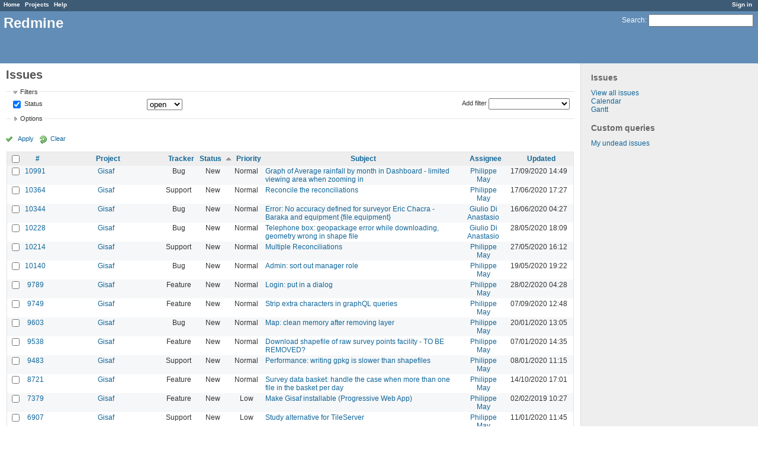

--- FILE ---
content_type: text/html; charset=utf-8
request_url: https://redmine.auroville.org.in/issues?page=2&sort=status%2Cproject%3Adesc%2Cid%3Adesc
body_size: 7862
content:
<!DOCTYPE html>
<html lang="en">
<head>
<meta charset="utf-8" />
<meta http-equiv="X-UA-Compatible" content="IE=edge"/>
<title>Issues - Redmine</title>
<meta name="viewport" content="width=device-width, initial-scale=1, maximum-scale=1, user-scalable=no">
<meta name="description" content="Redmine" />
<meta name="keywords" content="issue,bug,tracker" />
<meta name="csrf-param" content="authenticity_token" />
<meta name="csrf-token" content="V5fQXgqpUyKzwP+Po/oV2XowlznyD/sXvZs4jkfPZnEF903XJeEKK9dL87+81m20U0zanA64ROxdgt4W13I3yw==" />
<link rel='shortcut icon' href='/favicon.ico' />
<link rel="stylesheet" media="all" href="/stylesheets/jquery/jquery-ui-1.11.0.css" />
<link rel="stylesheet" media="all" href="/stylesheets/application.css" />
<link rel="stylesheet" media="all" href="/stylesheets/responsive.css" />

<script src="/javascripts/jquery-1.11.1-ui-1.11.0-ujs-3.1.4.js"></script>
<script src="/javascripts/application.js"></script>
<script src="/javascripts/responsive.js"></script>
<script>
//<![CDATA[
$(window).load(function(){ warnLeavingUnsaved('The current page contains unsaved text that will be lost if you leave this page.'); });
//]]>
</script>


<!-- page specific tags -->
<script>
//<![CDATA[
var datepickerOptions={dateFormat: 'yy-mm-dd', firstDay: 1, showOn: 'button', buttonImageOnly: true, buttonImage: '/images/calendar.png', showButtonPanel: true, showWeek: true, showOtherMonths: true, selectOtherMonths: true, changeMonth: true, changeYear: true, beforeShow: beforeShowDatePicker};
//]]>
</script>    <link rel="alternate" type="application/atom+xml" title="Issues" href="https://redmine.auroville.org.in/issues.atom" />
    <link rel="alternate" type="application/atom+xml" title="Details of all changes" href="https://redmine.auroville.org.in/issues/changes.atom" />
<script src="/javascripts/context_menu.js"></script><link rel="stylesheet" media="screen" href="/stylesheets/context_menu.css" /></head>
<body class="controller-issues action-index">

<div id="wrapper">

<div class="flyout-menu js-flyout-menu">


        <div class="flyout-menu__search">
            <form action="/search" accept-charset="UTF-8" method="get"><input name="utf8" type="hidden" value="&#x2713;" />
            <input type="hidden" name="issues" value="1" />
            <label class="search-magnifier search-magnifier--flyout" for="flyout-search">&#9906;</label>
            <input type="text" name="q" id="flyout-search" class="small js-search-input" placeholder="Search" />
</form>        </div>



    <h3>General</h3>
    <span class="js-general-menu"></span>

    <span class="js-sidebar flyout-menu__sidebar"></span>

    <h3>Profile</h3>
    <span class="js-profile-menu"></span>

</div>

<div id="wrapper2">
<div id="wrapper3">
<div id="top-menu">
    <div id="account">
        <ul><li><a class="login" href="/login">Sign in</a></li></ul>    </div>
    
    <ul><li><a class="home" href="/">Home</a></li><li><a class="projects" href="/projects">Projects</a></li><li><a class="help" href="https://www.redmine.org/guide">Help</a></li></ul></div>

<div id="header">

    <a href="#" class="mobile-toggle-button js-flyout-menu-toggle-button"></a>

    <div id="quick-search">
        <form action="/search" accept-charset="UTF-8" method="get"><input name="utf8" type="hidden" value="&#x2713;" />
        <input type="hidden" name="issues" value="1" />
        <label for='q'>
          <a accesskey="4" href="/search">Search</a>:
        </label>
        <input type="text" name="q" id="q" size="20" class="small" accesskey="f" />
</form>        
    </div>

    <h1>Redmine</h1>

</div>

<div id="main" class="">
    <div id="sidebar">
            <h3>Issues</h3>

<ul>
<li><a href="/issues?set_filter=1">View all issues</a></li>

<li><a href="/issues/calendar">Calendar</a></li>
<li><a href="/issues/gantt">Gantt</a></li>

</ul>




<h3>Custom queries</h3>
<ul class="queries"><li><a class="query" href="/issues?query_id=31">My undead issues</a></li></ul>




        
    </div>

    <div id="content">
        
        <div class="contextual">
</div>

<h2>Issues</h2>

<form id="query_form" action="/issues" accept-charset="UTF-8" method="get"><input name="utf8" type="hidden" value="&#x2713;" />
  <div id="query_form_with_buttons" class="hide-when-print">
    <input type="hidden" name="set_filter" id="set_filter" value="1" />
    <div id="query_form_content">
    <fieldset id="filters" class="collapsible ">
      <legend onclick="toggleFieldset(this);">Filters</legend>
      <div style="">
        <script>
//<![CDATA[

var operatorLabels = {"=":"is","!":"is not","o":"open","c":"closed","!*":"none","*":"any","\u003e=":"\u003e=","\u003c=":"\u003c=","\u003e\u003c":"between","\u003ct+":"in less than","\u003et+":"in more than","\u003e\u003ct+":"in the next","t+":"in","t":"today","ld":"yesterday","w":"this week","lw":"last week","l2w":"last 2 weeks","m":"this month","lm":"last month","y":"this year","\u003et-":"less than days ago","\u003ct-":"more than days ago","\u003e\u003ct-":"in the past","t-":"days ago","~":"contains","!~":"doesn't contain","=p":"any issues in project","=!p":"any issues not in project","!p":"no issues in project","*o":"any open issues","!o":"no open issues"};
var operatorByType = {"list":["=","!"],"list_status":["o","=","!","c","*"],"list_optional":["=","!","!*","*"],"list_subprojects":["*","!*","="],"date":["=","\u003e=","\u003c=","\u003e\u003c","\u003ct+","\u003et+","\u003e\u003ct+","t+","t","ld","w","lw","l2w","m","lm","y","\u003et-","\u003ct-","\u003e\u003ct-","t-","!*","*"],"date_past":["=","\u003e=","\u003c=","\u003e\u003c","\u003et-","\u003ct-","\u003e\u003ct-","t-","t","ld","w","lw","l2w","m","lm","y","!*","*"],"string":["=","~","!","!~","!*","*"],"text":["~","!~","!*","*"],"integer":["=","\u003e=","\u003c=","\u003e\u003c","!*","*"],"float":["=","\u003e=","\u003c=","\u003e\u003c","!*","*"],"relation":["=","=p","=!p","!p","*o","!o","!*","*"],"tree":["=","~","!*","*"]};
var availableFilters = {"status_id":{"type":"list_status","name":"Status","values":[["New","1"],["Discussed","8"],["Approved","7"],["In Progress","2"],["Resolved","3"],["Feedback","4"],["Closed","5"],["Rejected","6"]]},"project_id":{"type":"list","name":"Project","values":[["FAQ","102"],["Public pages","126"],["GIS","79"],["-- Geomatic studio models for Gisaf","118"],["-- Gisaf","80"],["-- Tergal","116"],["Tree Trail","130"]]},"tracker_id":{"type":"list","name":"Tracker","values":[["Bug","1"],["Feature","2"],["Support","3"],["Documentation","4"],["Task","5"],["RFD","7"]]},"priority_id":{"type":"list","name":"Priority","values":[["Low","3"],["Normal","4"],["High","5"],["Urgent","6"],["Immediate","7"]]},"author_id":{"type":"list","name":"Author","values":[["Anand Prasad","43"],["Atchuthan Manickam ","148"],["Azha Ganandhan","136"],["Bala Ramachandran","112"],["Chandresh Patel","44"],["Charles Atkinson","8"],["Christian Goni","93"],["Debojyoti Mallick","121"],["Dhanusu Venkat","159"],["Giulio Di Anastasio","72"],["Hemant Shekhar","158"],["Induja Gandhiprasad","127"],["Jeanne Latusek","102"],["Johan van den Bor","120"],["Karan Wilson","160"],["Keerthi Subramani","105"],["Madhiazhagan Selvarasu","114"],["Mahesh Arumugam","80"],["Maheshwaran Ramesh","165"],["Meera Natarajan","119"],["Murugaiyan Murugavel","68"],["Narayanamoorthi Chakaravarthi","168"],["Philippe May","3"],["Pushparaj Muthukrishnan","104"],["Richard Presley","147"],["Selvarani C","138"],["Shubhendu Dasgupta","164"],["Vishnu Sandeep","79"]]},"assigned_to_id":{"type":"list_optional","name":"Assignee","values":[["Anand Prasad","43"],["Atchuthan Manickam ","148"],["Azha Ganandhan","136"],["Bala Ramachandran","112"],["Chandresh Patel","44"],["Charles Atkinson","8"],["Christian Goni","93"],["Debojyoti Mallick","121"],["Dhanusu Venkat","159"],["Giulio Di Anastasio","72"],["Hemant Shekhar","158"],["Induja Gandhiprasad","127"],["Jeanne Latusek","102"],["Johan van den Bor","120"],["Karan Wilson","160"],["Keerthi Subramani","105"],["Madhiazhagan Selvarasu","114"],["Mahesh Arumugam","80"],["Maheshwaran Ramesh","165"],["Meera Natarajan","119"],["Murugaiyan Murugavel","68"],["Narayanamoorthi Chakaravarthi","168"],["Philippe May","3"],["Pushparaj Muthukrishnan","104"],["Richard Presley","147"],["Selvarani C","138"],["Shubhendu Dasgupta","164"],["Vishnu Sandeep","79"]]},"member_of_group":{"type":"list_optional","name":"Assignee's group","values":[["GnuHealth","14"],["Office Managers","30"],["DMG","56"],["Blue Light","6"],["FAMC","73"],["Aurinoco","69"],["Saiier","90"],["Tapasya Design Studio","115"],["L'avenir d'Auroville","123"],["PTDC","134"]]},"assigned_to_role":{"type":"list_optional","name":"Assignee's role","values":[["Manager","3"],["Developer","4"],["Reporter","5"],["Office Manager","6"],["Software users","8"],["Wiki editor","9"],["Viewer","10"]]},"fixed_version_id":{"type":"list_optional","name":"Target version","values":[]},"category_id":{"type":"list_optional","name":"Category","values":[]},"subject":{"type":"text","name":"Subject"},"description":{"type":"text","name":"Description"},"created_on":{"type":"date_past","name":"Created"},"updated_on":{"type":"date_past","name":"Updated"},"closed_on":{"type":"date_past","name":"Closed"},"start_date":{"type":"date","name":"Start date"},"due_date":{"type":"date","name":"Due date"},"estimated_hours":{"type":"float","name":"Estimated time"},"done_ratio":{"type":"integer","name":"% Done"},"relates":{"type":"relation","name":"Related to"},"duplicates":{"type":"relation","name":"Duplicates"},"duplicated":{"type":"relation","name":"Duplicated by"},"blocks":{"type":"relation","name":"Blocks"},"blocked":{"type":"relation","name":"Blocked by"},"precedes":{"type":"relation","name":"Precedes"},"follows":{"type":"relation","name":"Follows"},"copied_to":{"type":"relation","name":"Copied to"},"copied_from":{"type":"relation","name":"Copied from"},"parent_id":{"type":"tree","name":"Parent task"},"child_id":{"type":"tree","name":"Subtasks"},"issue_id":{"type":"integer","name":"Issue"}};
var labelDayPlural = "days";
var allProjects = [["FAQ","102"],["Public pages","126"],["GIS","79"],["-- Geomatic studio models for Gisaf","118"],["-- Gisaf","80"],["-- Tergal","116"],["Tree Trail","130"]];
$(document).ready(function(){
  initFilters();
  addFilter("status_id", "o", [""]);
});

//]]>
</script>
<table id="filters-table">
</table>

<div class="add-filter">
<label for="add_filter_select">Add filter</label>
<select id="add_filter_select"><option value="">&nbsp;</option>
<option value="status_id">Status</option>
<option value="project_id">Project</option>
<option value="tracker_id">Tracker</option>
<option value="priority_id">Priority</option>
<option value="author_id">Author</option>
<option value="assigned_to_id">Assignee</option>
<option value="fixed_version_id">Target version</option>
<option value="category_id">Category</option>
<option value="subject">Subject</option>
<option value="description">Description</option>
<option value="estimated_hours">Estimated time</option>
<option value="done_ratio">% Done</option>
<option value="issue_id">Issue</option><optgroup label="Assignee"><option value="member_of_group">Assignee&#39;s group</option>
<option value="assigned_to_role">Assignee&#39;s role</option></optgroup><optgroup label="Date"><option value="created_on">Created</option>
<option value="updated_on">Updated</option>
<option value="closed_on">Closed</option>
<option value="start_date">Start date</option>
<option value="due_date">Due date</option></optgroup><optgroup label="Relations"><option value="relates">Related to</option>
<option value="duplicates">Duplicates</option>
<option value="duplicated">Duplicated by</option>
<option value="blocks">Blocks</option>
<option value="blocked">Blocked by</option>
<option value="precedes">Precedes</option>
<option value="follows">Follows</option>
<option value="copied_to">Copied to</option>
<option value="copied_from">Copied from</option>
<option value="parent_id">Parent task</option>
<option value="child_id">Subtasks</option></optgroup></select>
</div>

<input type="hidden" name="f[]" id="f_" value="" />

      </div>
    </fieldset>
    <fieldset id="options" class="collapsible collapsed">
      <legend onclick="toggleFieldset(this);">Options</legend>
      <div style="display: none;">
        <table>
          <tr>
            <td class="field">Columns</td>
            <td><table class="query-columns">
  <tr>
    <td style="padding-left:0">
      <label for="available_columns">Available Columns</label>
      <br />
      <select name="available_columns[]" id="available_columns" multiple="multiple" size="10" style="width:150px" ondblclick="moveOptions(this.form.available_columns, this.form.selected_columns);"><option value="parent">Parent task</option>
<option value="author">Author</option>
<option value="category">Category</option>
<option value="fixed_version">Target version</option>
<option value="start_date">Start date</option>
<option value="due_date">Due date</option>
<option value="estimated_hours">Estimated time</option>
<option value="total_estimated_hours">Total estimated time</option>
<option value="spent_hours">Spent time</option>
<option value="total_spent_hours">Total spent time</option>
<option value="done_ratio">% Done</option>
<option value="created_on">Created</option>
<option value="closed_on">Closed</option>
<option value="relations">Related issues</option>
<option value="cf_4">Purpose</option>
<option value="cf_12">Fields</option>
<option value="cf_10">Filters</option>
<option value="cf_8">Source</option>
<option value="cf_14">Recurrency period</option>
<option value="cf_13">Statistical</option>
<option value="cf_11">Format</option>
<option value="cf_6">Recurrent</option>
<option value="cf_5">Audience</option>
<option value="cf_15">Item</option>
<option value="cf_17">Preferred vendor</option>
<option value="cf_18">Quotation system</option>
<option value="cf_19">Quotation amount</option>
<option value="cf_20">Detailed specifications</option>
<option value="cf_1">Requester&#39;s name</option>
<option value="cf_2">Requester&#39;s organization</option>
<option value="cf_3">Requester&#39;s contact</option></select>
    </td>
    <td class="buttons">
      <input type="button" value="&#8594;"
       onclick="moveOptions(this.form.available_columns, this.form.selected_columns);" /><br />
      <input type="button" value="&#8592;"
       onclick="moveOptions(this.form.selected_columns, this.form.available_columns);" />
    </td>
    <td>
      <label for="selected_columns">Selected Columns</label>
      <br />
      <select name="c[]" id="selected_columns" multiple="multiple" size="10" style="width:150px" ondblclick="moveOptions(this.form.selected_columns, this.form.available_columns);"><option value="project">Project</option>
<option value="tracker">Tracker</option>
<option value="status">Status</option>
<option value="priority">Priority</option>
<option value="subject">Subject</option>
<option value="assigned_to">Assignee</option>
<option value="updated_on">Updated</option></select>
    </td>
    <td class="buttons">
      <input type="button" value="&#8648;" onclick="moveOptionTop(this.form.selected_columns);" /><br />
      <input type="button" value="&#8593;" onclick="moveOptionUp(this.form.selected_columns);" /><br />
      <input type="button" value="&#8595;" onclick="moveOptionDown(this.form.selected_columns);" /><br />
      <input type="button" value="&#8650;" onclick="moveOptionBottom(this.form.selected_columns);" />
    </td>
  </tr>
</table>

<script>
//<![CDATA[

$(document).ready(function(){
  $('.query-columns').closest('form').submit(function(){
    $('#selected_columns option').prop('selected', true);
  });
});

//]]>
</script></td>
          </tr>
          <tr>
            <td class="field"><label for='group_by'>Group results by</label></td>
            <td><select name="group_by" id="group_by"><option value="">&nbsp;</option>
<option value="project">Project</option>
<option value="tracker">Tracker</option>
<option value="status">Status</option>
<option value="priority">Priority</option>
<option value="author">Author</option>
<option value="assigned_to">Assignee</option>
<option value="category">Category</option>
<option value="fixed_version">Target version</option>
<option value="done_ratio">% Done</option>
<option value="cf_13">Statistical</option>
<option value="cf_6">Recurrent</option>
<option value="cf_18">Quotation system</option></select></td>
          </tr>
          <tr>
            <td class="field">Show</td>
            <td><label class="inline"><input type="checkbox" name="c[]" value="description" /> Description</label></td>
          </tr>
          <tr>
            <td>Totals</td>
            <td><label class="inline"><input type="checkbox" name="t[]" value="estimated_hours" /> Estimated time</label><label class="inline"><input type="checkbox" name="t[]" value="spent_hours" /> Spent time</label><label class="inline"><input type="checkbox" name="t[]" value="cf_19" /> Quotation amount</label><input type="hidden" name="t[]" id="t_" value="" /></td>
          </tr>
        </table>
      </div>
    </fieldset>
    </div>
    <p class="buttons">
    <a href="#" onclick="$(&quot;#query_form&quot;).submit(); return false;" class="icon icon-checked">Apply</a>
    <a class="icon icon-reload" href="/issues?set_filter=1">Clear</a>
    </p>
  </div>
</form>


<form action="/issues" accept-charset="UTF-8" method="post"><input name="utf8" type="hidden" value="&#x2713;" /><input type="hidden" name="authenticity_token" value="FeX6qiWYDE07j+KpTz2G0g+KMeZLMDQNtQsXmEpzvF1HhWcjCtBVRF8E7plQEf6/JvZ8Q7eHi/ZVEvEA2s7t5w==" /><input type="hidden" name="back_url" value="/issues?page=2&amp;sort=status%2Cproject%3Adesc%2Cid%3Adesc" />
<div class="autoscroll">
<table class="list issues sort-by-status sort-asc">
  <thead>
    <tr>
      <th class="checkbox hide-when-print">
        <input type="checkbox" name="check_all" id="check_all" value="" class="toggle-selection" title="Check all/Uncheck all" />
      </th>
        <th title="Sort by &quot;#&quot;"><a href="/issues?page=2&amp;sort=id%3Adesc%2Cstatus%2Cproject%3Adesc">#</a></th>
        <th title="Sort by &quot;Project&quot;"><a href="/issues?page=2&amp;sort=project%2Cstatus%2Cid%3Adesc">Project</a></th>
        <th title="Sort by &quot;Tracker&quot;"><a href="/issues?page=2&amp;sort=tracker%2Cstatus%2Cproject%3Adesc">Tracker</a></th>
        <th title="Sort by &quot;Status&quot;"><a class="sort asc" href="/issues?page=2&amp;sort=status%3Adesc%2Cproject%3Adesc%2Cid%3Adesc">Status</a></th>
        <th title="Sort by &quot;Priority&quot;"><a href="/issues?page=2&amp;sort=priority%3Adesc%2Cstatus%2Cproject%3Adesc">Priority</a></th>
        <th title="Sort by &quot;Subject&quot;"><a href="/issues?page=2&amp;sort=subject%2Cstatus%2Cproject%3Adesc">Subject</a></th>
        <th title="Sort by &quot;Assignee&quot;"><a href="/issues?page=2&amp;sort=assigned_to%2Cstatus%2Cproject%3Adesc">Assignee</a></th>
        <th title="Sort by &quot;Updated&quot;"><a href="/issues?page=2&amp;sort=updated_on%3Adesc%2Cstatus%2Cproject%3Adesc">Updated</a></th>
    </tr>
  </thead>
  <tbody>
  <tr id="issue-10991" class="hascontextmenu odd issue tracker-1 status-1 priority-4 priority-default ">
    <td class="checkbox hide-when-print"><input type="checkbox" name="ids[]" value="10991" /></td>
    <td class="id"><a href="/issues/10991">10991</a></td>
    <td class="project"><a href="/projects/gisaf">Gisaf</a></td>
    <td class="tracker">Bug</td>
    <td class="status">New</td>
    <td class="priority">Normal</td>
    <td class="subject"><a href="/issues/10991">Graph of Average rainfall by month in Dashboard - limited viewing area when zooming in</a></td>
    <td class="assigned_to"><a class="user active" href="/users/3">Philippe May</a></td>
    <td class="updated_on">17/09/2020 14:49</td>
  </tr>
  <tr id="issue-10364" class="hascontextmenu even issue tracker-3 status-1 priority-4 priority-default ">
    <td class="checkbox hide-when-print"><input type="checkbox" name="ids[]" value="10364" /></td>
    <td class="id"><a href="/issues/10364">10364</a></td>
    <td class="project"><a href="/projects/gisaf">Gisaf</a></td>
    <td class="tracker">Support</td>
    <td class="status">New</td>
    <td class="priority">Normal</td>
    <td class="subject"><a href="/issues/10364">Reconcile the reconciliations</a></td>
    <td class="assigned_to"><a class="user active" href="/users/3">Philippe May</a></td>
    <td class="updated_on">17/06/2020 17:27</td>
  </tr>
  <tr id="issue-10344" class="hascontextmenu odd issue tracker-1 status-1 priority-4 priority-default ">
    <td class="checkbox hide-when-print"><input type="checkbox" name="ids[]" value="10344" /></td>
    <td class="id"><a href="/issues/10344">10344</a></td>
    <td class="project"><a href="/projects/gisaf">Gisaf</a></td>
    <td class="tracker">Bug</td>
    <td class="status">New</td>
    <td class="priority">Normal</td>
    <td class="subject"><a href="/issues/10344">Error: No accuracy defined for surveyor Eric Chacra - Baraka and equipment {file.equipment}</a></td>
    <td class="assigned_to"><a class="user active" href="/users/72">Giulio Di Anastasio</a></td>
    <td class="updated_on">16/06/2020 04:27</td>
  </tr>
  <tr id="issue-10228" class="hascontextmenu even issue tracker-1 status-1 priority-4 priority-default ">
    <td class="checkbox hide-when-print"><input type="checkbox" name="ids[]" value="10228" /></td>
    <td class="id"><a href="/issues/10228">10228</a></td>
    <td class="project"><a href="/projects/gisaf">Gisaf</a></td>
    <td class="tracker">Bug</td>
    <td class="status">New</td>
    <td class="priority">Normal</td>
    <td class="subject"><a href="/issues/10228">Telephone box: geopackage error while downloading, geometry wrong in shape file</a></td>
    <td class="assigned_to"><a class="user active" href="/users/72">Giulio Di Anastasio</a></td>
    <td class="updated_on">28/05/2020 18:09</td>
  </tr>
  <tr id="issue-10214" class="hascontextmenu odd issue tracker-3 status-1 priority-4 priority-default ">
    <td class="checkbox hide-when-print"><input type="checkbox" name="ids[]" value="10214" /></td>
    <td class="id"><a href="/issues/10214">10214</a></td>
    <td class="project"><a href="/projects/gisaf">Gisaf</a></td>
    <td class="tracker">Support</td>
    <td class="status">New</td>
    <td class="priority">Normal</td>
    <td class="subject"><a href="/issues/10214">Multiple Reconciliations </a></td>
    <td class="assigned_to"><a class="user active" href="/users/3">Philippe May</a></td>
    <td class="updated_on">27/05/2020 16:12</td>
  </tr>
  <tr id="issue-10140" class="hascontextmenu even issue tracker-1 status-1 priority-4 priority-default ">
    <td class="checkbox hide-when-print"><input type="checkbox" name="ids[]" value="10140" /></td>
    <td class="id"><a href="/issues/10140">10140</a></td>
    <td class="project"><a href="/projects/gisaf">Gisaf</a></td>
    <td class="tracker">Bug</td>
    <td class="status">New</td>
    <td class="priority">Normal</td>
    <td class="subject"><a href="/issues/10140">Admin: sort out manager role</a></td>
    <td class="assigned_to"><a class="user active" href="/users/3">Philippe May</a></td>
    <td class="updated_on">19/05/2020 19:22</td>
  </tr>
  <tr id="issue-9789" class="hascontextmenu odd issue tracker-2 status-1 priority-4 priority-default ">
    <td class="checkbox hide-when-print"><input type="checkbox" name="ids[]" value="9789" /></td>
    <td class="id"><a href="/issues/9789">9789</a></td>
    <td class="project"><a href="/projects/gisaf">Gisaf</a></td>
    <td class="tracker">Feature</td>
    <td class="status">New</td>
    <td class="priority">Normal</td>
    <td class="subject"><a href="/issues/9789">Login: put in a dialog</a></td>
    <td class="assigned_to"><a class="user active" href="/users/3">Philippe May</a></td>
    <td class="updated_on">28/02/2020 04:28</td>
  </tr>
  <tr id="issue-9749" class="hascontextmenu even issue tracker-2 status-1 priority-4 priority-default ">
    <td class="checkbox hide-when-print"><input type="checkbox" name="ids[]" value="9749" /></td>
    <td class="id"><a href="/issues/9749">9749</a></td>
    <td class="project"><a href="/projects/gisaf">Gisaf</a></td>
    <td class="tracker">Feature</td>
    <td class="status">New</td>
    <td class="priority">Normal</td>
    <td class="subject"><a href="/issues/9749">Strip extra characters in graphQL queries</a></td>
    <td class="assigned_to"><a class="user active" href="/users/3">Philippe May</a></td>
    <td class="updated_on">07/09/2020 12:48</td>
  </tr>
  <tr id="issue-9603" class="hascontextmenu odd issue tracker-1 status-1 priority-4 priority-default ">
    <td class="checkbox hide-when-print"><input type="checkbox" name="ids[]" value="9603" /></td>
    <td class="id"><a href="/issues/9603">9603</a></td>
    <td class="project"><a href="/projects/gisaf">Gisaf</a></td>
    <td class="tracker">Bug</td>
    <td class="status">New</td>
    <td class="priority">Normal</td>
    <td class="subject"><a href="/issues/9603">Map: clean memory after removing layer</a></td>
    <td class="assigned_to"><a class="user active" href="/users/3">Philippe May</a></td>
    <td class="updated_on">20/01/2020 13:05</td>
  </tr>
  <tr id="issue-9538" class="hascontextmenu even issue tracker-2 status-1 priority-4 priority-default ">
    <td class="checkbox hide-when-print"><input type="checkbox" name="ids[]" value="9538" /></td>
    <td class="id"><a href="/issues/9538">9538</a></td>
    <td class="project"><a href="/projects/gisaf">Gisaf</a></td>
    <td class="tracker">Feature</td>
    <td class="status">New</td>
    <td class="priority">Normal</td>
    <td class="subject"><a href="/issues/9538">Download shapefile of raw survey points facility - TO BE REMOVED?</a></td>
    <td class="assigned_to"><a class="user active" href="/users/3">Philippe May</a></td>
    <td class="updated_on">07/01/2020 14:35</td>
  </tr>
  <tr id="issue-9483" class="hascontextmenu odd issue tracker-3 status-1 priority-4 priority-default ">
    <td class="checkbox hide-when-print"><input type="checkbox" name="ids[]" value="9483" /></td>
    <td class="id"><a href="/issues/9483">9483</a></td>
    <td class="project"><a href="/projects/gisaf">Gisaf</a></td>
    <td class="tracker">Support</td>
    <td class="status">New</td>
    <td class="priority">Normal</td>
    <td class="subject"><a href="/issues/9483">Performance: writing gpkg is slower than shapefiles</a></td>
    <td class="assigned_to"><a class="user active" href="/users/3">Philippe May</a></td>
    <td class="updated_on">08/01/2020 11:15</td>
  </tr>
  <tr id="issue-8721" class="hascontextmenu even issue tracker-2 status-1 priority-4 priority-default ">
    <td class="checkbox hide-when-print"><input type="checkbox" name="ids[]" value="8721" /></td>
    <td class="id"><a href="/issues/8721">8721</a></td>
    <td class="project"><a href="/projects/gisaf">Gisaf</a></td>
    <td class="tracker">Feature</td>
    <td class="status">New</td>
    <td class="priority">Normal</td>
    <td class="subject"><a href="/issues/8721">Survey data basket: handle the case when more than one file in the basket per day</a></td>
    <td class="assigned_to"><a class="user active" href="/users/3">Philippe May</a></td>
    <td class="updated_on">14/10/2020 17:01</td>
  </tr>
  <tr id="issue-7379" class="hascontextmenu odd issue tracker-2 status-1 priority-3 priority-lowest ">
    <td class="checkbox hide-when-print"><input type="checkbox" name="ids[]" value="7379" /></td>
    <td class="id"><a href="/issues/7379">7379</a></td>
    <td class="project"><a href="/projects/gisaf">Gisaf</a></td>
    <td class="tracker">Feature</td>
    <td class="status">New</td>
    <td class="priority">Low</td>
    <td class="subject"><a href="/issues/7379">Make Gisaf installable (Progressive Web App)</a></td>
    <td class="assigned_to"><a class="user active" href="/users/3">Philippe May</a></td>
    <td class="updated_on">02/02/2019 10:27</td>
  </tr>
  <tr id="issue-6907" class="hascontextmenu even issue tracker-3 status-1 priority-3 priority-lowest ">
    <td class="checkbox hide-when-print"><input type="checkbox" name="ids[]" value="6907" /></td>
    <td class="id"><a href="/issues/6907">6907</a></td>
    <td class="project"><a href="/projects/gisaf">Gisaf</a></td>
    <td class="tracker">Support</td>
    <td class="status">New</td>
    <td class="priority">Low</td>
    <td class="subject"><a href="/issues/6907">Study alternative for TileServer</a></td>
    <td class="assigned_to"><a class="user active" href="/users/3">Philippe May</a></td>
    <td class="updated_on">11/01/2020 11:45</td>
  </tr>
  <tr id="issue-6538" class="hascontextmenu odd issue tracker-1 status-1 priority-4 priority-default ">
    <td class="checkbox hide-when-print"><input type="checkbox" name="ids[]" value="6538" /></td>
    <td class="id"><a href="/issues/6538">6538</a></td>
    <td class="project"><a href="/projects/gisaf">Gisaf</a></td>
    <td class="tracker">Bug</td>
    <td class="status">New</td>
    <td class="priority">Normal</td>
    <td class="subject"><a href="/issues/6538">Well level: improve the form and input processing (dry checkbox)</a></td>
    <td class="assigned_to"><a class="user active" href="/users/3">Philippe May</a></td>
    <td class="updated_on">12/03/2019 11:09</td>
  </tr>
  <tr id="issue-6099" class="hascontextmenu even issue tracker-2 status-1 priority-3 priority-lowest ">
    <td class="checkbox hide-when-print"><input type="checkbox" name="ids[]" value="6099" /></td>
    <td class="id"><a href="/issues/6099">6099</a></td>
    <td class="project"><a href="/projects/gisaf">Gisaf</a></td>
    <td class="tracker">Feature</td>
    <td class="status">New</td>
    <td class="priority">Low</td>
    <td class="subject"><a href="/issues/6099">Sanic/Gino admin</a></td>
    <td class="assigned_to"><a class="user active" href="/users/3">Philippe May</a></td>
    <td class="updated_on">07/03/2019 16:24</td>
  </tr>
  <tr id="issue-6090" class="hascontextmenu odd issue tracker-1 status-1 priority-3 priority-lowest ">
    <td class="checkbox hide-when-print"><input type="checkbox" name="ids[]" value="6090" /></td>
    <td class="id"><a href="/issues/6090">6090</a></td>
    <td class="project"><a href="/projects/gisaf">Gisaf</a></td>
    <td class="tracker">Bug</td>
    <td class="status">New</td>
    <td class="priority">Low</td>
    <td class="subject"><a href="/issues/6090">Polygon rendering issue</a></td>
    <td class="assigned_to"><a class="user active" href="/users/3">Philippe May</a></td>
    <td class="updated_on">07/03/2019 16:24</td>
  </tr>
  <tr id="issue-6070" class="hascontextmenu even issue tracker-3 status-1 priority-4 priority-default ">
    <td class="checkbox hide-when-print"><input type="checkbox" name="ids[]" value="6070" /></td>
    <td class="id"><a href="/issues/6070">6070</a></td>
    <td class="project"><a href="/projects/gisaf">Gisaf</a></td>
    <td class="tracker">Support</td>
    <td class="status">New</td>
    <td class="priority">Normal</td>
    <td class="subject"><a href="/issues/6070">A survey of 3D GIS Models </a></td>
    <td class="assigned_to">Pavneet Kaur</td>
    <td class="updated_on">05/02/2019 12:47</td>
  </tr>
  <tr id="issue-12646" class="hascontextmenu odd issue tracker-2 status-1 priority-4 priority-default ">
    <td class="checkbox hide-when-print"><input type="checkbox" name="ids[]" value="12646" /></td>
    <td class="id"><a href="/issues/12646">12646</a></td>
    <td class="project"><a href="/projects/geomatic-studio-models-for-gisaf">Geomatic studio models for Gisaf</a></td>
    <td class="tracker">Feature</td>
    <td class="status">New</td>
    <td class="priority">Normal</td>
    <td class="subject"><a href="/issues/12646">Add and import new data from Johan for OFC</a></td>
    <td class="assigned_to"><a class="user active" href="/users/3">Philippe May</a></td>
    <td class="updated_on">01/08/2021 19:46</td>
  </tr>
  <tr id="issue-11678" class="hascontextmenu even issue tracker-2 status-1 priority-4 priority-default ">
    <td class="checkbox hide-when-print"><input type="checkbox" name="ids[]" value="11678" /></td>
    <td class="id"><a href="/issues/11678">11678</a></td>
    <td class="project"><a href="/projects/geomatic-studio-models-for-gisaf">Geomatic studio models for Gisaf</a></td>
    <td class="tracker">Feature</td>
    <td class="status">New</td>
    <td class="priority">Normal</td>
    <td class="subject"><a href="/issues/11678">Add new models for AVES</a></td>
    <td class="assigned_to"><a class="user active" href="/users/3">Philippe May</a></td>
    <td class="updated_on">02/02/2021 12:13</td>
  </tr>
  <tr id="issue-11441" class="hascontextmenu odd issue tracker-2 status-1 priority-4 priority-default ">
    <td class="checkbox hide-when-print"><input type="checkbox" name="ids[]" value="11441" /></td>
    <td class="id"><a href="/issues/11441">11441</a></td>
    <td class="project"><a href="/projects/geomatic-studio-models-for-gisaf">Geomatic studio models for Gisaf</a></td>
    <td class="tracker">Feature</td>
    <td class="status">New</td>
    <td class="priority">Normal</td>
    <td class="subject"><a href="/issues/11441">Add models for AVES</a></td>
    <td class="assigned_to"></td>
    <td class="updated_on">07/12/2020 16:42</td>
  </tr>
  <tr id="issue-15270" class="hascontextmenu even issue tracker-2 status-1 priority-4 priority-default ">
    <td class="checkbox hide-when-print"><input type="checkbox" name="ids[]" value="15270" /></td>
    <td class="id"><a href="/issues/15270">15270</a></td>
    <td class="project"><a href="/projects/gis">GIS</a></td>
    <td class="tracker">Feature</td>
    <td class="status">New</td>
    <td class="priority">Normal</td>
    <td class="subject"><a href="/issues/15270">Record well sensor data (mqtt)</a></td>
    <td class="assigned_to"><a class="user active" href="/users/72">Giulio Di Anastasio</a></td>
    <td class="updated_on">29/11/2023 17:32</td>
  </tr>
  <tr id="issue-15003" class="hascontextmenu odd issue tracker-1 status-1 priority-4 priority-default ">
    <td class="checkbox hide-when-print"><input type="checkbox" name="ids[]" value="15003" /></td>
    <td class="id"><a href="/issues/15003">15003</a></td>
    <td class="project"><a href="/projects/gis">GIS</a></td>
    <td class="tracker">Bug</td>
    <td class="status">New</td>
    <td class="priority">Normal</td>
    <td class="subject"><a href="/issues/15003">Well level trend computation has opposite sign (minus instead of plus, and viceversa)</a></td>
    <td class="assigned_to"><a class="user active" href="/users/3">Philippe May</a></td>
    <td class="updated_on">25/04/2023 15:48</td>
  </tr>
  <tr id="issue-14895" class="hascontextmenu even issue tracker-3 status-1 priority-4 priority-default ">
    <td class="checkbox hide-when-print"><input type="checkbox" name="ids[]" value="14895" /></td>
    <td class="id"><a href="/issues/14895">14895</a></td>
    <td class="project"><a href="/projects/gis">GIS</a></td>
    <td class="tracker">Support</td>
    <td class="status">New</td>
    <td class="priority">Normal</td>
    <td class="subject"><a href="/issues/14895">Backup the whole server</a></td>
    <td class="assigned_to"><a class="user active" href="/users/3">Philippe May</a></td>
    <td class="updated_on">18/03/2023 14:56</td>
  </tr>
  <tr id="issue-14762" class="hascontextmenu odd issue tracker-3 status-1 priority-4 priority-default ">
    <td class="checkbox hide-when-print"><input type="checkbox" name="ids[]" value="14762" /></td>
    <td class="id"><a href="/issues/14762">14762</a></td>
    <td class="project"><a href="/projects/gis">GIS</a></td>
    <td class="tracker">Support</td>
    <td class="status">New</td>
    <td class="priority">Normal</td>
    <td class="subject"><a href="/issues/14762">Rain data of Sri Aurobindo Society Building Pondicherry - Beach Office</a></td>
    <td class="assigned_to"><a class="user active" href="/users/3">Philippe May</a></td>
    <td class="updated_on">11/01/2023 16:52</td>
  </tr>
  </tbody>
</table>
</div>
</form>
<span class="pagination"><ul class="pages"><li class="previous page"><a accesskey="p" href="/issues?page=1&amp;sort=status%2Cproject%3Adesc%2Cid%3Adesc">« Previous</a></li><li class="page"><a href="/issues?page=1&amp;sort=status%2Cproject%3Adesc%2Cid%3Adesc">1</a></li><li class="current"><span>2</span></li><li class="page"><a href="/issues?page=3&amp;sort=status%2Cproject%3Adesc%2Cid%3Adesc">3</a></li><li class="page"><a href="/issues?page=4&amp;sort=status%2Cproject%3Adesc%2Cid%3Adesc">4</a></li><li class="spacer"><span>&hellip;</span></li><li class="page"><a href="/issues?page=13&amp;sort=status%2Cproject%3Adesc%2Cid%3Adesc">13</a></li><li class="next page"><a accesskey="n" href="/issues?page=3&amp;sort=status%2Cproject%3Adesc%2Cid%3Adesc">Next »</a></li></ul><span><span class="items">(26-50/307)</span> <span class="per-page">Per page: <span class="selected">25</span>, <a href="/issues?per_page=50&amp;sort=status%2Cproject%3Adesc%2Cid%3Adesc">50</a>, <a href="/issues?per_page=100&amp;sort=status%2Cproject%3Adesc%2Cid%3Adesc">100</a></span></span></span>

<p class="other-formats">Also available in:  <span><a class="atom" rel="nofollow" href="/issues.atom?sort=status%2Cproject%3Adesc%2Cid%3Adesc">Atom</a></span>
  <span><a class="csv" rel="nofollow" onclick="showModal(&#39;csv-export-options&#39;, &#39;350px&#39;); return false;" href="/issues.csv?sort=status%2Cproject%3Adesc%2Cid%3Adesc">CSV</a></span>
  <span><a class="pdf" rel="nofollow" href="/issues.pdf?sort=status%2Cproject%3Adesc%2Cid%3Adesc">PDF</a></span>
</p>
<div id="csv-export-options" style="display:none;">
  <h3 class="title">CSV export options</h3>
  <form id="csv-export-form" action="/issues.csv" accept-charset="UTF-8" method="get"><input name="utf8" type="hidden" value="&#x2713;" />
  <input type="hidden" name="set_filter" value="1" /><input type="hidden" name="f[]" value="status_id" /><input type="hidden" name="op[status_id]" value="o" /><input type="hidden" name="v[status_id][]" value="" />
  <input type="hidden" name="sort" value="status,project:desc,id:desc" />
  <p>
    <label><input type="radio" name="csv[columns]" id="csv_columns_" value="" checked="checked" /> Selected Columns</label><br />
    <label><input type="radio" name="csv[columns]" id="csv_columns_all" value="all" /> All Columns</label>
  </p>
  <p>
    <label><input type="checkbox" name="csv[description]" id="csv_description" value="1" /> Description</label>
  </p>
  <p class="buttons">
    <input type="submit" value="Export" onclick="hideModal(this);" />
    <input type="button" value="Cancel" onclick="hideModal(this);" />
  </p>
</form></div>





<script>
//<![CDATA[
contextMenuInit('/issues/context_menu')
//]]>
</script>

        
        <div style="clear:both;"></div>
    </div>
</div>
</div>

<div id="ajax-indicator" style="display:none;"><span>Loading...</span></div>
<div id="ajax-modal" style="display:none;"></div>

<div id="footer">
  <div class="bgl"><div class="bgr">
    Powered by <a href="https://www.redmine.org/">Redmine</a> &copy; 2006-2016 Jean-Philippe Lang
  </div></div>
</div>
</div>
</div>

</body>
</html>
